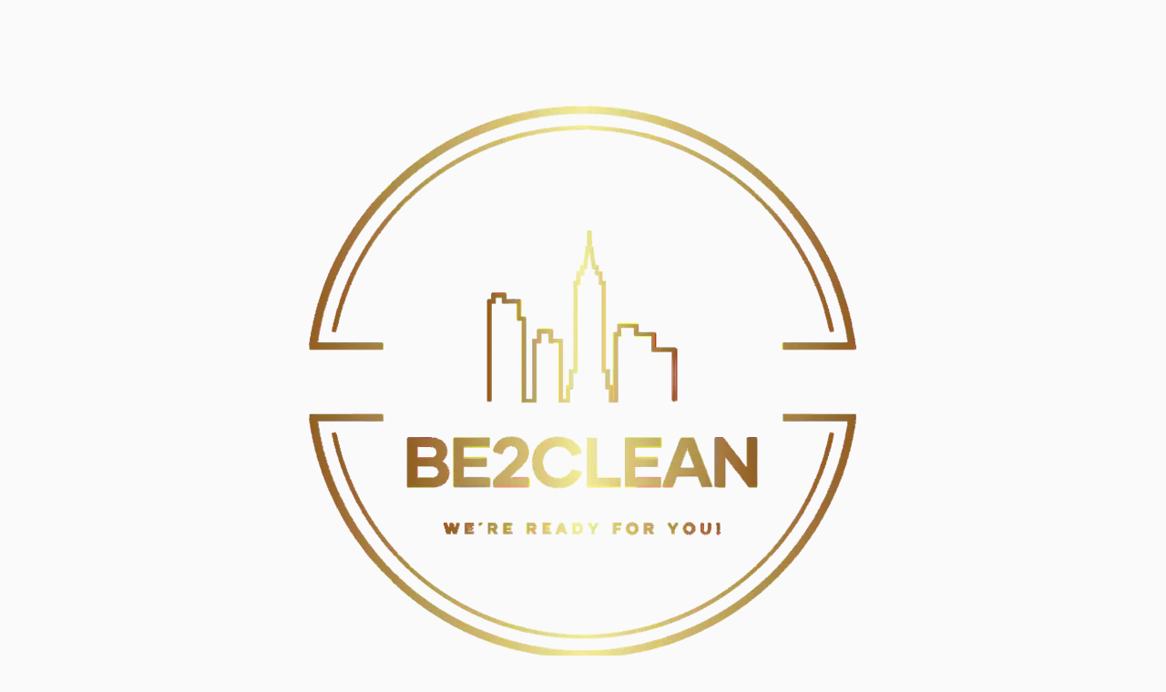

--- FILE ---
content_type: text/css
request_url: https://be2clean.com/wp-content/litespeed/ucss/0adf7eae0eb4445c11ba6304f832c860.css?ver=b1878
body_size: 11088
content:
#cookies-eu-wrapper{position:relative;z-index:999999;display:none}#cookies-eu-banner,#cookies-eu-banner-closed{background-color:#fff;text-align:center;min-height:60px;position:fixed}#cookies-eu-banner{color:#333;padding:6px;font-size:1em;bottom:0;width:100%}#cookies-eu-banner-closed{color:#000;padding:12px;font-size:1.1em;bottom:80px;right:0;display:none;z-index:999999}#cookies-eu-banner-closed span{border-bottom:2px solid #000;cursor:pointer}@media only screen and (max-width:600px){#cookies-eu-banner-closed{padding:8px;min-height:20px}#cookies-eu-banner-closed span{display:none}#cookies-eu-banner-closed:after{content:"↩"}}#cookies-eu-accept,#cookies-eu-reject,.cookies-eu-accept,.cookies-eu-reject{text-decoration:none;background-color:#9d3d3d;color:#fff;border:1px solid #fff;cursor:pointer;margin:8px 6px;text-transform:uppercase;font-size:1em;transition:background .07s,color .07s,border-color .07s;letter-spacing:.075em}#cookies-eu-more{color:#9d3d3d;padding-right:20px;font-weight:700}#cookies-eu-accept,#cookies-eu-reject,.cookies-eu-accept,.cookies-eu-reject{padding:10px 20px}#cookies-eu-accept:focus,#cookies-eu-accept:hover,#cookies-eu-reject:focus,#cookies-eu-reject:hover,.cookies-eu-accept:focus,.cookies-eu-accept:hover,.cookies-eu-reject:focus,.cookies-eu-reject:hover{border-color:#fff;background:#222;color:#fff}body{font-size:100%;outline:0;margin:0;color:#808285;background:#fff;font-style:normal;-webkit-font-smoothing:antialiased;-moz-osx-font-smoothing:grayscale}h1,h2,h4,html,iframe,li{margin:0;outline:0}body,h1,h2,h4,html,iframe,li,p,ul{border:0;font-weight:inherit;padding:0;vertical-align:baseline}h1,h2,h4,html,iframe,li,p,ul{font-style:inherit}html,iframe,li,p,ul{font-size:100%}html{-webkit-text-size-adjust:100%;-ms-text-size-adjust:100%;box-sizing:border-box}main,nav{display:block}a{background-color:transparent}a:active,p,ul{outline:0}a:hover,a:visited{text-decoration:none}img{border:0;height:auto;max-width:100%;vertical-align:middle}svg:not(:root){overflow:hidden}button,input{font:inherit}button{overflow:visible;text-transform:none;-webkit-appearance:button;cursor:pointer}button::-moz-focus-inner,input::-moz-focus-inner{border:0;padding:0}.ast-container{max-width:100%;margin-left:auto;margin-right:auto;padding-left:20px;padding-right:20px}.ast-container::after,.ast-row::after{content:"";display:table;clear:both}.ast-col-md-12,.ast-col-sm-12{position:relative;min-height:1px;padding-left:20px;padding-right:20px}@media (min-width:544px){.ast-col-sm-12{float:left;width:100%}}@media (min-width:768px){.ast-col-md-12{float:left;width:100%}}.ast-row{margin-left:-20px;margin-right:-20px}h1,h2,h4{clear:both;color:#808285;font-size:2em;line-height:1.2}h2,h4{font-size:1.7em;line-height:1.3}h4{line-height:1.5;font-size:1.3em}*,:after,:before{box-sizing:inherit}ul{margin:0 0 1.5em 3em;list-style:disc}li>ul{margin-bottom:0;margin-left:1.5em}button,input{font-weight:400;font-size:100%;margin:0;vertical-align:baseline}button{border:1px solid;border-color:var(--ast-border-color);border-radius:2px;background:#e6e6e6;padding:.6em 1em .4em;color:#fff}input{color:#808285}button:focus{color:#fff}button:hover{color:#fff;border-color:var(--ast-border-color)}button:active,button:focus{border-color:var(--ast-border-color);outline:0}input[type=email]{border:1px solid var(--ast-border-color);-webkit-appearance:none;color:#666;padding:.75em;height:auto;border-width:1px;border-style:solid;border-color:var(--ast-border-color);border-radius:2px;background:var(--ast-comment-inputs-background);box-shadow:none;box-sizing:border-box;transition:all .2s linear}input[type=email]:focus{color:#111;background-color:#fff;border-color:var(--ast-border-color);box-shadow:none}a{color:#4169e1}a:focus,a:hover{color:#191970}a:focus{outline:thin dotted}a:hover{outline:0}.screen-reader-text:focus{background-color:#f1f1f1;border-radius:2px;box-shadow:0 0 2px 2px rgba(0,0,0,.6);clip:auto!important;color:#21759b;display:block;font-size:12.25px;font-size:.875rem;height:auto;left:5px;line-height:normal;padding:15px 23px 14px;text-decoration:none;top:5px;width:auto;z-index:100000}#primary:after,#primary:before,.ast-container:after,.ast-container:before,.ast-row:after,.ast-row:before,.clear:after,.clear:before,.site-content:after,.site-content:before,.site-main:after,.site-main:before{content:"";display:table}#primary:after,.ast-container:after,.ast-row:after,.clear:after,.site-content:after,.site-main:after{clear:both}iframe{max-width:100%}::selection{color:#fff;background:#0274be}body:not(.logged-in){position:relative}#page{position:relative;display:block}a,a:focus{text-decoration:none}a{transition:all .2s linear}p{margin:0 0 1.75em}input{line-height:1}body,button{line-height:1.85714285714286}.entry-title,.entry-title a{font-weight:var(--ast-blog-title-font-weight,normal)}.ast-separate-container .ast-article-post,body{background-color:#fff}#primary{display:block;position:relative;float:left;width:100%;margin:4em 0}.ast-separate-container{background-color:#f5f5f5}.ast-separate-container #primary{padding:4em 0;margin:0;border:0}.ast-separate-container .site-main>.ast-row{margin-left:0;margin-right:0}.ast-separate-container .ast-article-post{border-bottom:1px solid var(--ast-border-color);margin:0;padding:5.34em 6.67em}.ast-separate-container .blog-layout-1{padding:0;border-bottom:0}@media (max-width:1200px){.ast-separate-container .ast-article-post{margin:0;padding:3.34em 2.4em}}@media (min-width:993px){.ast-separate-container #primary{margin:4em 0;padding:0}}@media (max-width:992px){.ast-separate-container #primary{padding-left:0;padding-right:0}}.hentry{margin:0 0 1.5em}body{overflow-x:hidden}.entry-header{margin-bottom:1.2em}.entry-content,.entry-header{word-wrap:break-word}.entry-content::after{display:table;clear:both;content:""}.post-content>.read-more{display:block;margin-bottom:.8em;font-weight:var(--ast-blog-meta-weight, "");margin-top:1.5em}.ast-excerpt-container>p:last-child{margin-bottom:0}.ast-article-inner{width:100%;overflow-wrap:break-word}.read-more{margin-bottom:0}.read-more a{display:inline-block}.ast-blog-featured-section{margin-bottom:1.5em}.archive .entry-title{line-height:1.3}.page-title{margin-bottom:1em;font-weight:400}.entry-title{margin-bottom:.2em}.ast-article-post{margin-bottom:2.5em}.ast-article-post:last-child{margin-bottom:0;border-bottom:0}.blog-layout-1 .post-thumb{position:relative}.ast-archive-description,.blog-layout-1{border-bottom:1px solid var(--ast-border-color)}.ast-archive-description{margin-bottom:2.5em;padding-bottom:1.3333em}.ast-archive-description .ast-archive-title{margin-bottom:4px;font-size:40px;font-size:2.85714rem;font-weight:300}.ast-separate-container .ast-archive-description{background-color:#eee;padding-bottom:0;border-bottom:0}@media (max-width:1200px){.ast-separate-container .ast-archive-description{margin:0;padding:3.34em 2.4em}}@media (max-width:992px){.ast-separate-container .ast-archive-description{padding:2.14em}}@media (min-width:1201px){.ast-separate-container .ast-archive-description{margin:0;padding:5em 6.67em 3.33333em}}@media (min-width:421px){.single .post-navigation .nav-links:not(:has(.nav-previous)){justify-content:flex-end}}@media (max-width:420px){.single .post-navigation .nav-links:not(:has(.nav-previous)){justify-content:flex-end}}@media (max-width:768px){.ast-separate-container .entry-header{margin-bottom:1em}}.blog-layout-1{width:100%;display:inline-block;padding-bottom:2em;vertical-align:middle}.blog-layout-1 .post-content,.blog-layout-1 .post-thumb{padding-left:0;padding-right:0}@font-face{font-display:swap;font-family:star;src:url(/wp-content/plugins/woocommerce/assets/fonts/star.eot);src:url(/wp-content/plugins/woocommerce/assets/fonts/star.eot?#iefix)format("embedded-opentype"),url(/wp-content/plugins/woocommerce/assets/fonts/star.woff)format("woff"),url(/wp-content/plugins/woocommerce/assets/fonts/star.ttf)format("truetype"),url(/wp-content/plugins/woocommerce/assets/fonts/star.svg#star)format("svg");font-weight:400;font-style:normal}@font-face{font-display:swap;font-family:WooCommerce;src:url(/wp-content/plugins/woocommerce/assets/fonts/WooCommerce.eot);src:url(/wp-content/plugins/woocommerce/assets/fonts/WooCommerce.eot?#iefix)format("embedded-opentype"),url(/wp-content/plugins/woocommerce/assets/fonts/WooCommerce.woff)format("woff"),url(/wp-content/plugins/woocommerce/assets/fonts/WooCommerce.ttf)format("truetype"),url(/wp-content/plugins/woocommerce/assets/fonts/WooCommerce.svg#WooCommerce)format("svg");font-weight:400;font-style:normal}.screen-reader-text{clip-path:inset(50%);word-wrap:normal!important}.clear{clear:both}.elementor-screen-only,.screen-reader-text{position:absolute;top:-10000em;width:1px;height:1px;margin:-1px;padding:0;overflow:hidden;clip:rect(0,0,0,0);border:0}.elementor *,.elementor :after,.elementor :before{box-sizing:border-box}.elementor a{box-shadow:none;text-decoration:none}.elementor img{height:auto;max-width:100%;border:0;border-radius:0;box-shadow:none}.elementor iframe{max-width:100%;width:100%;margin:0;line-height:1;border:0}.elementor .elementor-background-overlay{height:100%;width:100%;top:0;left:0;position:absolute}.elementor-widget-wrap .elementor-element.elementor-widget__width-initial{max-width:100%}@media (max-width:767px){.elementor-widget-wrap .elementor-element.elementor-widget-mobile__width-initial{max-width:100%}}.elementor-element{--flex-direction:initial;--flex-wrap:initial;--justify-content:initial;--align-items:initial;--align-content:initial;--gap:initial;--flex-basis:initial;--flex-grow:initial;--flex-shrink:initial;--order:initial;--align-self:initial;flex-basis:var(--flex-basis);flex-grow:var(--flex-grow);flex-shrink:var(--flex-shrink);order:var(--order);align-self:var(--align-self)}.elementor-element:where(.e-con-full,.elementor-widget){flex-direction:var(--flex-direction);flex-wrap:var(--flex-wrap);justify-content:var(--justify-content);align-items:var(--align-items);align-content:var(--align-content);gap:var(--gap)}.elementor-align-center{text-align:center}.elementor-align-center .elementor-button{width:auto}.elementor-align-left{text-align:left}:root{--page-title-display:block}.elementor-section{position:relative}.elementor-section .elementor-container{display:flex;margin-right:auto;margin-left:auto;position:relative}@media (max-width:1024px){.elementor-section .elementor-container{flex-wrap:wrap}}.elementor-section.elementor-section-items-middle>.elementor-container{align-items:center}.elementor-widget-wrap{position:relative;width:100%;flex-wrap:wrap;align-content:flex-start}.elementor:not(.elementor-bc-flex-widget) .elementor-widget-wrap{display:flex}.elementor-widget-wrap>.elementor-element{width:100%}.elementor-widget{position:relative}.elementor-widget:not(:last-child){margin-bottom:20px}.elementor-column{position:relative;min-height:1px;display:flex}.elementor-column-gap-default>.elementor-column>.elementor-element-populated{padding:10px}.elementor .elementor-element ul.elementor-icon-list-items,.elementor-inner-section .elementor-column-gap-no .elementor-element-populated{padding:0}@media (min-width:768px){.elementor-column.elementor-col-20{width:20%}.elementor-column.elementor-col-33{width:33.333%}.elementor-column.elementor-col-50{width:50%}.elementor-column.elementor-col-66{width:66.666%}.elementor-column.elementor-col-100{width:100%}}@media (min-width:768px) and (max-width:1024px){.elementor-reverse-tablet>.elementor-container>:first-child{order:10}.elementor-reverse-tablet>.elementor-container>:nth-child(2){order:9}}@media (min-width:-1) and (max-width:1024px){.elementor-reverse-tablet>.elementor-container>:first-child{order:10}.elementor-reverse-tablet>.elementor-container>:nth-child(2){order:9}}@media (min-width:768px) and (max-width:-1){.elementor-reverse-tablet>.elementor-container>:first-child,.elementor-reverse-tablet>.elementor-container>:nth-child(2){order:0}}@media (max-width:767px){.elementor-reverse-mobile>.elementor-container>:first-child{order:10}.elementor-reverse-mobile>.elementor-container>:nth-child(2){order:9}.elementor-column{width:100%}}.elementor-grid{display:grid;grid-column-gap:var(--grid-column-gap);grid-row-gap:var(--grid-row-gap)}.e-con,.elementor-grid .elementor-grid-item{min-width:0}.elementor-grid-0 .elementor-grid{display:inline-block;width:100%;word-spacing:var(--grid-column-gap);margin-bottom:calc(-1*var(--grid-row-gap))}.elementor-grid-0 .elementor-grid .elementor-grid-item{display:inline-block;margin-bottom:var(--grid-row-gap);word-break:break-word}.e-con{--border-radius:0;--border-top-width:0px;--border-right-width:0px;--border-bottom-width:0px;--border-left-width:0px;--border-style:initial;--border-color:initial;--container-widget-height:initial;--container-widget-flex-grow:0;--container-widget-align-self:initial;--content-width:min(100%,var(--container-max-width,1140px));--width:100%;--min-height:initial;--height:auto;--text-align:initial;--margin-top:0px;--margin-right:0px;--margin-bottom:0px;--margin-left:0px;--padding-top:var(--container-default-padding-top,10px);--padding-right:var(--container-default-padding-right,10px);--padding-bottom:var(--container-default-padding-bottom,10px);--padding-left:var(--container-default-padding-left,10px);--position:relative;--z-index:revert;--overflow:visible;--gap:var(--widgets-spacing,20px);--overlay-mix-blend-mode:initial;--overlay-opacity:1;--overlay-transition:0.3s;--e-con-grid-template-columns:repeat(3,1fr);--e-con-grid-template-rows:repeat(2,1fr);position:var(--position);width:var(--width);min-height:var(--min-height);height:var(--height);border-radius:var(--border-radius);z-index:var(--z-index);overflow:var(--overflow);transition:background var(--background-transition,.3s),border var(--border-transition,.3s),box-shadow var(--border-transition,.3s),transform var(--e-con-transform-transition-duration,.4s);--flex-wrap-mobile:wrap;margin-block-start:var(--margin-block-start);margin-inline-end:var(--margin-inline-end);margin-block-end:var(--margin-block-end);margin-inline-start:var(--margin-inline-start);padding-inline-start:var(--padding-inline-start);padding-inline-end:var(--padding-inline-end);--margin-block-start:var(--margin-top);--margin-block-end:var(--margin-bottom);--margin-inline-start:var(--margin-left);--margin-inline-end:var(--margin-right);--padding-inline-start:var(--padding-left);--padding-inline-end:var(--padding-right);--padding-block-start:var(--padding-top);--padding-block-end:var(--padding-bottom);--border-block-start-width:var(--border-top-width);--border-block-end-width:var(--border-bottom-width);--border-inline-start-width:var(--border-left-width);--border-inline-end-width:var(--border-right-width)}.e-con.e-flex{--flex-direction:column;--flex-basis:auto;--flex-grow:0;--flex-shrink:1;flex:var(--flex-grow) var(--flex-shrink) var(--flex-basis)}.e-con-full,.e-con>.e-con-inner{text-align:var(--text-align);padding-block-start:var(--padding-block-start);padding-block-end:var(--padding-block-end)}.e-con-full.e-flex,.e-con.e-flex>.e-con-inner{flex-direction:var(--flex-direction)}.e-con,.e-con>.e-con-inner{display:var(--display)}.e-con-boxed.e-flex{flex-direction:column;flex-wrap:nowrap;justify-content:normal;align-items:normal;align-content:normal}.e-con-boxed{text-align:initial;gap:initial}.e-con.e-flex>.e-con-inner{flex-wrap:var(--flex-wrap);justify-content:var(--justify-content);align-items:var(--align-items);align-content:var(--align-content);flex-basis:auto;flex-grow:1;flex-shrink:1;align-self:auto}.e-con>.e-con-inner{gap:var(--gap);width:100%;max-width:var(--content-width);margin:0 auto;padding-inline-start:0;padding-inline-end:0;height:100%}:is(.elementor-section-wrap,[data-elementor-id])>.e-con{--margin-left:auto;--margin-right:auto;max-width:min(100%,var(--width))}.e-con .elementor-widget.elementor-widget{margin-block-end:0}.e-con:before,:is(.e-con,.e-con>.e-con-inner)>.elementor-background-video-container:before{content:var(--background-overlay);display:block;position:absolute;mix-blend-mode:var(--overlay-mix-blend-mode);opacity:var(--overlay-opacity);transition:var(--overlay-transition,.3s);border-radius:var(--border-radius);border-style:var(--border-style);border-color:var(--border-color);border-block-start-width:var(--border-block-start-width);border-inline-end-width:var(--border-inline-end-width);border-block-end-width:var(--border-block-end-width);border-inline-start-width:var(--border-inline-start-width);top:calc(0px - var(--border-top-width));left:calc(0px - var(--border-left-width));width:max(100% + var(--border-left-width) + var(--border-right-width),100%);height:max(100% + var(--border-top-width) + var(--border-bottom-width),100%)}.e-con:before{transition:background var(--overlay-transition,.3s),border-radius var(--border-transition,.3s),opacity var(--overlay-transition,.3s)}:is(.e-con,.e-con>.e-con-inner)>.elementor-background-video-container{border-radius:var(--border-radius);border-style:var(--border-style);border-color:var(--border-color);border-block-start-width:var(--border-block-start-width);border-inline-end-width:var(--border-inline-end-width);border-block-end-width:var(--border-block-end-width);border-inline-start-width:var(--border-inline-start-width);top:calc(0px - var(--border-top-width));left:calc(0px - var(--border-left-width));width:max(100% + var(--border-left-width) + var(--border-right-width),100%);height:max(100% + var(--border-top-width) + var(--border-bottom-width),100%)}@media (max-width:767px){:is(.e-con,.e-con>.e-con-inner)>.elementor-background-video-container.elementor-hidden-phone{display:none}}:is(.e-con,.e-con>.e-con-inner)>.elementor-background-video-container:before{z-index:1}:is(.e-con,.e-con>.e-con-inner)>.elementor-background-slideshow:before{z-index:2}.e-con .elementor-widget{min-width:0}.e-con>.elementor-widget>.elementor-widget-container{height:100%}.elementor.elementor .e-con>.elementor-widget{max-width:100%}@media (max-width:767px){.e-con.e-flex{--width:100%;--flex-wrap:var(--flex-wrap-mobile)}}.elementor-form-fields-wrapper{display:flex;flex-wrap:wrap}.elementor-field-group{flex-wrap:wrap;align-items:center}.elementor-field-group.elementor-field-type-submit{align-items:flex-end}.elementor-field-group .elementor-field-textual{width:100%;max-width:100%;border:1px solid #69727d;background-color:transparent;color:#1f2124;vertical-align:middle;flex-grow:1}.elementor-field-group .elementor-field-textual:focus{box-shadow:inset 0 0 0 1px rgba(0,0,0,.1);outline:0}.elementor-field-group .elementor-field-textual::-moz-placeholder{color:inherit;font-family:inherit;opacity:.6}.elementor-field-label{cursor:pointer}.elementor-field-textual{line-height:1.4;font-size:15px;min-height:40px;padding:5px 14px;border-radius:3px}.elementor-button-align-stretch .elementor-field-type-submit:not(.e-form__buttons__wrapper) .elementor-button{flex-basis:100%}.elementor-form .elementor-button{padding-block-start:0;padding-block-end:0;border:0}.elementor-form .elementor-button-content-wrapper,.elementor-form .elementor-button>span{display:flex;justify-content:center;flex-direction:row;gap:5px}.elementor-form .elementor-button.elementor-size-sm{min-height:40px}.elementor-element .elementor-widget-container{transition:background .3s,border .3s,border-radius .3s,box-shadow .3s,transform var(--e-transform-transition-duration,.4s)}.elementor-heading-title{padding:0;margin:0;line-height:1}.elementor-button{display:inline-block;line-height:1;background-color:#69727d;font-size:15px;padding:12px 24px;border-radius:3px;color:#fff;fill:#fff;text-align:center;transition:all .3s}.elementor-button:focus,.elementor-button:hover,.elementor-button:visited{color:#fff}.elementor-button-content-wrapper{display:flex;justify-content:center;flex-direction:row;gap:5px}.elementor-button-text,.elementor-icon,.elementor-widget-image a{display:inline-block}.elementor-button span{text-decoration:inherit}.elementor-icon{line-height:1;transition:all .3s;color:#69727d;font-size:50px}.elementor-icon:hover{color:#69727d}.elementor-icon svg{width:1em;height:1em;position:relative;display:block}.elementor-icon svg:before{position:absolute;left:50%;transform:translateX(-50%)}.elementor-shape-circle .elementor-icon{border-radius:50%}@media (max-width:767px){.elementor .elementor-hidden-mobile{display:none}}@media (min-width:768px) and (max-width:1024px){.elementor .elementor-hidden-tablet{display:none}}@media (min-width:1025px) and (max-width:99999px){.elementor .elementor-hidden-desktop{display:none}}.elementor-icon,.elementor-widget-image{text-align:center}.elementor-widget-image img{vertical-align:middle;display:inline-block}.elementor-column .elementor-spacer-inner{height:var(--spacer-size)}.e-con{--container-widget-width:100%}.e-con>.elementor-widget-spacer{width:var(--container-widget-width,var(--spacer-size));--align-self:var(--container-widget-align-self,initial);--flex-shrink:0}.e-con>.elementor-widget-spacer>.elementor-widget-container{height:100%;width:100%}.e-con>.elementor-widget-spacer>.elementor-widget-container>.elementor-spacer{height:100%}.e-con>.elementor-widget-spacer>.elementor-widget-container>.elementor-spacer>.elementor-spacer-inner{height:var(--container-widget-height,var(--spacer-size))}.elementor-item:after,.elementor-item:before{display:block;position:absolute;transition:.3s;transition-timing-function:cubic-bezier(.58,.3,.005,1)}.elementor-item:not(:hover):not(:focus):not(.elementor-item-active):not(.highlighted):after,.elementor-item:not(:hover):not(:focus):not(.elementor-item-active):not(.highlighted):before{opacity:0}.elementor-item:focus:after,.elementor-item:focus:before,.elementor-item:hover:after,.elementor-item:hover:before{transform:scale(1)}.e--pointer-underline .elementor-item:after,.e--pointer-underline .elementor-item:before{background-color:#3f444b;height:3px;left:0;width:100%;z-index:2}.e--pointer-double-line.e--animation-grow .elementor-item:not(:hover):not(:focus):not(.elementor-item-active):not(.highlighted):after,.e--pointer-double-line.e--animation-grow .elementor-item:not(:hover):not(:focus):not(.elementor-item-active):not(.highlighted):before,.e--pointer-overline.e--animation-grow .elementor-item:not(:hover):not(:focus):not(.elementor-item-active):not(.highlighted):after,.e--pointer-overline.e--animation-grow .elementor-item:not(:hover):not(:focus):not(.elementor-item-active):not(.highlighted):before,.e--pointer-underline.e--animation-grow .elementor-item:not(:hover):not(:focus):not(.elementor-item-active):not(.highlighted):after,.e--pointer-underline.e--animation-grow .elementor-item:not(:hover):not(:focus):not(.elementor-item-active):not(.highlighted):before{height:0;left:50%;width:0}.e--pointer-double-line.e--animation-drop-out .elementor-item:not(:hover):not(:focus):not(.elementor-item-active):not(.highlighted):before,.e--pointer-overline.e--animation-drop-out .elementor-item:not(:hover):not(:focus):not(.elementor-item-active):not(.highlighted):before,.e--pointer-underline.e--animation-drop-out .elementor-item:not(:hover):not(:focus):not(.elementor-item-active):not(.highlighted):before{top:10px}.e--pointer-double-line.e--animation-drop-out .elementor-item:not(:hover):not(:focus):not(.elementor-item-active):not(.highlighted):after,.e--pointer-overline.e--animation-drop-out .elementor-item:not(:hover):not(:focus):not(.elementor-item-active):not(.highlighted):after,.e--pointer-underline.e--animation-drop-out .elementor-item:not(:hover):not(:focus):not(.elementor-item-active):not(.highlighted):after{bottom:10px}.e--pointer-double-line.e--animation-drop-in .elementor-item:not(:hover):not(:focus):not(.elementor-item-active):not(.highlighted):before,.e--pointer-overline.e--animation-drop-in .elementor-item:not(:hover):not(:focus):not(.elementor-item-active):not(.highlighted):before,.e--pointer-underline.e--animation-drop-in .elementor-item:not(:hover):not(:focus):not(.elementor-item-active):not(.highlighted):before{top:-10px}.e--pointer-double-line.e--animation-drop-in .elementor-item:not(:hover):not(:focus):not(.elementor-item-active):not(.highlighted):after,.e--pointer-overline.e--animation-drop-in .elementor-item:not(:hover):not(:focus):not(.elementor-item-active):not(.highlighted):after,.e--pointer-underline.e--animation-drop-in .elementor-item:not(:hover):not(:focus):not(.elementor-item-active):not(.highlighted):after{bottom:-10px}.e--pointer-double-line.e--animation-slide .elementor-item:not(:hover):not(:focus):not(.elementor-item-active):not(.highlighted):before,.e--pointer-overline.e--animation-slide .elementor-item:not(:hover):not(:focus):not(.elementor-item-active):not(.highlighted):before{left:-20px;width:10px}.e--pointer-underline .elementor-item:after{bottom:0;content:""}.e--pointer-double-line.e--animation-slide .elementor-item:not(:hover):not(:focus):not(.elementor-item-active):not(.highlighted):after,.e--pointer-underline.e--animation-slide .elementor-item:not(:hover):not(:focus):not(.elementor-item-active):not(.highlighted):after{inset-inline-start:100%;width:10px}.e--pointer-framed.e--animation-grow .elementor-item:not(:hover):not(:focus):not(.elementor-item-active):not(.highlighted):before{transform:scale(.75)}.e--pointer-framed.e--animation-shrink .elementor-item:not(:hover):not(:focus):not(.elementor-item-active):not(.highlighted):before{transform:scale(1.25)}.e--pointer-background.e--animation-shrink .elementor-item:not(:hover):not(:focus):not(.elementor-item-active):not(.highlighted):before{transform:scale(1.2);transition:.3s}.e--pointer-background.e--animation-sweep-left .elementor-item:not(:hover):not(:focus):not(.elementor-item-active):not(.highlighted):before{left:100%}.e--pointer-background.e--animation-sweep-right .elementor-item:not(:hover):not(:focus):not(.elementor-item-active):not(.highlighted):before{right:100%}.e--pointer-background.e--animation-sweep-up .elementor-item:not(:hover):not(:focus):not(.elementor-item-active):not(.highlighted):before{top:100%}.e--pointer-background.e--animation-sweep-down .elementor-item:not(:hover):not(:focus):not(.elementor-item-active):not(.highlighted):before{bottom:100%}.e--pointer-background.e--animation-shutter-out-vertical .elementor-item:not(:hover):not(:focus):not(.elementor-item-active):not(.highlighted):before{bottom:50%;top:50%}.e--pointer-background.e--animation-shutter-out-horizontal .elementor-item:not(:hover):not(:focus):not(.elementor-item-active):not(.highlighted):before{left:50%;right:50%}.elementor-nav-menu--main .elementor-nav-menu a{transition:.4s}.elementor-nav-menu--main .elementor-nav-menu a,.elementor-nav-menu--main .elementor-nav-menu a:focus,.elementor-nav-menu--main .elementor-nav-menu a:hover{padding:13px 20px}.elementor-nav-menu--main .elementor-nav-menu ul{border-style:solid;border-width:0;padding:0;position:absolute;width:12em}.elementor-nav-menu--layout-horizontal,.elementor-nav-menu--layout-horizontal .elementor-nav-menu>li{display:flex}.elementor-nav-menu--layout-horizontal .elementor-nav-menu{display:flex;flex-wrap:wrap}.elementor-nav-menu--layout-horizontal .elementor-nav-menu a{flex-grow:1;white-space:nowrap}.elementor-nav-menu--layout-horizontal .elementor-nav-menu>li ul{top:100%!important}.elementor-nav-menu--layout-horizontal .elementor-nav-menu>li:not(:first-child)>a{margin-inline-start:var(--e-nav-menu-horizontal-menu-item-margin)}.elementor-nav-menu--layout-horizontal .elementor-nav-menu>li:not(:first-child)>ul{left:var(--e-nav-menu-horizontal-menu-item-margin)!important}.elementor-nav-menu--layout-horizontal .elementor-nav-menu>li:not(:last-child)>a{margin-inline-end:var(--e-nav-menu-horizontal-menu-item-margin)}.elementor-nav-menu--layout-horizontal .elementor-nav-menu>li:not(:last-child):after{align-self:center;border-color:var(--e-nav-menu-divider-color,#000);border-left-style:var(--e-nav-menu-divider-style,solid);border-left-width:var(--e-nav-menu-divider-width,2px);content:var(--e-nav-menu-divider-content,none);height:var(--e-nav-menu-divider-height,35%)}.elementor-nav-menu__align-justify .elementor-nav-menu--layout-horizontal .elementor-nav-menu{width:100%}.elementor-nav-menu__align-justify .elementor-nav-menu--layout-horizontal .elementor-nav-menu>li{flex-grow:1}.elementor-nav-menu__align-justify .elementor-nav-menu--layout-horizontal .elementor-nav-menu>li>a,.elementor-nav-menu__text-align-center .elementor-nav-menu--dropdown .elementor-nav-menu a{justify-content:center}.elementor-widget-nav-menu .elementor-widget-container{display:flex;flex-direction:column}.elementor-nav-menu{position:relative;z-index:2}.elementor-nav-menu:after{clear:both;content:" ";display:block;font:0/0 serif;height:0;overflow:hidden;visibility:hidden}.elementor-nav-menu,.elementor-nav-menu li,.elementor-nav-menu ul{display:block;line-height:normal;list-style:none;margin:0;padding:0;-webkit-tap-highlight-color:transparent}.elementor-nav-menu ul{display:none}.elementor-nav-menu a,.elementor-nav-menu li{position:relative}.elementor-nav-menu li{border-width:0}.elementor-nav-menu a{align-items:center;display:flex}.elementor-nav-menu a,.elementor-nav-menu a:focus,.elementor-nav-menu a:hover{line-height:20px;padding:10px 20px}.elementor-nav-menu--dropdown .elementor-item:focus,.elementor-nav-menu--dropdown .elementor-item:hover,.elementor-sub-item:focus,.elementor-sub-item:hover{background-color:#3f444b;color:#fff}.elementor-menu-toggle{align-items:center;background-color:rgba(0,0,0,.05);border:0 solid;border-radius:3px;color:#33373d;cursor:pointer;display:flex;font-size:var(--nav-menu-icon-size,22px);justify-content:center;padding:.25em}.elementor-menu-toggle:not(.elementor-active) .elementor-menu-toggle__icon--close{display:none}.elementor-menu-toggle .e-font-icon-svg{fill:#33373d;height:1em;width:1em}.elementor-menu-toggle svg{height:auto;width:1em;fill:var(--nav-menu-icon-color,currentColor)}.elementor-nav-menu--dropdown{background-color:#fff;font-size:13px}.elementor-nav-menu--dropdown.elementor-nav-menu__container{margin-top:10px;overflow-x:hidden;overflow-y:auto;transform-origin:top;transition:max-height .3s,transform .3s}.elementor-nav-menu--dropdown.elementor-nav-menu__container .elementor-sub-item{font-size:.85em}.elementor-nav-menu--dropdown a{color:#33373d}ul.elementor-nav-menu--dropdown a,ul.elementor-nav-menu--dropdown a:focus,ul.elementor-nav-menu--dropdown a:hover{border-inline-start:8px solid transparent;text-shadow:none}.elementor-nav-menu--toggle{--menu-height:100vh}.elementor-nav-menu--toggle .elementor-menu-toggle:not(.elementor-active)+.elementor-nav-menu__container{max-height:0;overflow:hidden;transform:scaleY(0)}.elementor-nav-menu--stretch .elementor-nav-menu__container.elementor-nav-menu--dropdown{position:absolute;z-index:9997}@media (max-width:1024px){.elementor-nav-menu--dropdown-tablet .elementor-nav-menu--main{display:none}}@media (min-width:1025px){.elementor-nav-menu--dropdown-tablet .elementor-menu-toggle,.elementor-nav-menu--dropdown-tablet .elementor-nav-menu--dropdown{display:none}.elementor-nav-menu--dropdown-tablet nav.elementor-nav-menu--dropdown.elementor-nav-menu__container{overflow-y:hidden}}.elementor-animation-grow,.elementor-animation-shrink{transition-duration:.3s;transition-property:transform}.elementor-animation-grow:active,.elementor-animation-grow:focus,.elementor-animation-grow:hover{transform:scale(1.1)}.elementor-animation-shrink:active,.elementor-animation-shrink:focus,.elementor-animation-shrink:hover{transform:scale(.9)}@font-face{font-display:swap;font-family:swiper-icons;src:url(data:application/font-woff;charset=utf-8;base64,\ [base64]//wADZ2x5ZgAAAywAAADMAAAD2MHtryVoZWFkAAABbAAAADAAAAA2E2+eoWhoZWEAAAGcAAAAHwAAACQC9gDzaG10eAAAAigAAAAZAAAArgJkABFsb2NhAAAC0AAAAFoAAABaFQAUGG1heHAAAAG8AAAAHwAAACAAcABAbmFtZQAAA/gAAAE5AAACXvFdBwlwb3N0AAAFNAAAAGIAAACE5s74hXjaY2BkYGAAYpf5Hu/j+W2+MnAzMYDAzaX6QjD6/4//Bxj5GA8AuRwMYGkAPywL13jaY2BkYGA88P8Agx4j+/8fQDYfA1AEBWgDAIB2BOoAeNpjYGRgYNBh4GdgYgABEMnIABJzYNADCQAACWgAsQB42mNgYfzCOIGBlYGB0YcxjYGBwR1Kf2WQZGhhYGBiYGVmgAFGBiQQkOaawtDAoMBQxXjg/wEGPcYDDA4wNUA2CCgwsAAAO4EL6gAAeNpj2M0gyAACqxgGNWBkZ2D4/wMA+xkDdgAAAHjaY2BgYGaAYBkGRgYQiAHyGMF8FgYHIM3DwMHABGQrMOgyWDLEM1T9/w8UBfEMgLzE////P/5//f/V/xv+r4eaAAeMbAxwIUYmIMHEgKYAYjUcsDAwsLKxc3BycfPw8jEQA/[base64]/uznmfPFBNODM2K7MTQ45YEAZqGP81AmGGcF3iPqOop0r1SPTaTbVkfUe4HXj97wYE+yNwWYxwWu4v1ugWHgo3S1XdZEVqWM7ET0cfnLGxWfkgR42o2PvWrDMBSFj/IHLaF0zKjRgdiVMwScNRAoWUoH78Y2icB/yIY09An6AH2Bdu/UB+yxopYshQiEvnvu0dURgDt8QeC8PDw7Fpji3fEA4z/PEJ6YOB5hKh4dj3EvXhxPqH/SKUY3rJ7srZ4FZnh1PMAtPhwP6fl2PMJMPDgeQ4rY8YT6Gzao0eAEA409DuggmTnFnOcSCiEiLMgxCiTI6Cq5DZUd3Qmp10vO0LaLTd2cjN4fOumlc7lUYbSQcZFkutRG7g6JKZKy0RmdLY680CDnEJ+UMkpFFe1RN7nxdVpXrC4aTtnaurOnYercZg2YVmLN/d/gczfEimrE/fs/bOuq29Zmn8tloORaXgZgGa78yO9/cnXm2BpaGvq25Dv9S4E9+5SIc9PqupJKhYFSSl47+Qcr1mYNAAAAeNptw0cKwkAAAMDZJA8Q7OUJvkLsPfZ6zFVERPy8qHh2YER+3i/BP83vIBLLySsoKimrqKqpa2hp6+jq6RsYGhmbmJqZSy0sraxtbO3sHRydnEMU4uR6yx7JJXveP7WrDycAAAAAAAH//wACeNpjYGRgYOABYhkgZgJCZgZNBkYGLQZtIJsFLMYAAAw3ALgAeNolizEKgDAQBCchRbC2sFER0YD6qVQiBCv/H9ezGI6Z5XBAw8CBK/m5iQQVauVbXLnOrMZv2oLdKFa8Pjuru2hJzGabmOSLzNMzvutpB3N42mNgZGBg4GKQYzBhYMxJLMlj4GBgAYow/P/PAJJhLM6sSoWKfWCAAwDAjgbRAAB42mNgYGBkAIIbCZo5IPrmUn0hGA0AO8EFTQAA);font-weight:400;font-style:normal}:root{--swiper-theme-color:#007aff;--swiper-navigation-size:44px}.elementor-element{--swiper-theme-color:#000;--swiper-navigation-size:44px;--swiper-pagination-bullet-size:6px;--swiper-pagination-bullet-horizontal-gap:6px}.elementor-kit-24888{--e-global-color-primary:#6ec1e4;--e-global-color-secondary:#54595f;--e-global-color-text:#7a7a7a;--e-global-color-accent:#61ce70;--e-global-color-9bc1b4e:#4054b2;--e-global-color-2e5275d3:#23a455;--e-global-color-3f219e59:#000;--e-global-color-ad2bfe5:#fff;--e-global-typography-primary-font-family:"Roboto";--e-global-typography-primary-font-weight:600;--e-global-typography-secondary-font-family:"Roboto Slab";--e-global-typography-secondary-font-weight:400;--e-global-typography-text-font-family:"Roboto";--e-global-typography-text-font-weight:400;--e-global-typography-accent-font-family:"Roboto";--e-global-typography-accent-font-weight:500}.elementor-section.elementor-section-boxed>.elementor-container{max-width:1140px}.e-con{--container-max-width:1140px}.elementor-widget:not(:last-child){margin-block-end:20px}.elementor-element{--widgets-spacing:20px 20px}@media (max-width:1024px){.elementor-section.elementor-section-boxed>.elementor-container{max-width:1024px}.e-con{--container-max-width:1024px}}@media (max-width:767px){.elementor-section.elementor-section-boxed>.elementor-container{max-width:767px}.e-con{--container-max-width:767px}}.elementor-location-footer:before,.elementor-location-header:before{clear:both;content:"";display:table}[data-elementor-type=popup]:not(.elementor-edit-area){display:none}@font-face{font-display:swap;font-family:"Font Awesome 5 Brands";font-style:normal;font-weight:400;font-display:block;src:url(/wp-content/plugins/elementor/assets/lib/font-awesome/webfonts/fa-brands-400.eot);src:url(/wp-content/plugins/elementor/assets/lib/font-awesome/webfonts/fa-brands-400.eot?#iefix)format("embedded-opentype"),url(/wp-content/plugins/elementor/assets/lib/font-awesome/webfonts/fa-brands-400.woff2)format("woff2"),url(/wp-content/plugins/elementor/assets/lib/font-awesome/webfonts/fa-brands-400.woff)format("woff"),url(/wp-content/plugins/elementor/assets/lib/font-awesome/webfonts/fa-brands-400.ttf)format("truetype"),url(/wp-content/plugins/elementor/assets/lib/font-awesome/webfonts/fa-brands-400.svg#fontawesome)format("svg")}@font-face{font-display:swap;font-family:"Font Awesome 5 Free";font-style:normal;font-weight:400;font-display:block;src:url(/wp-content/plugins/elementor/assets/lib/font-awesome/webfonts/fa-regular-400.eot);src:url(/wp-content/plugins/elementor/assets/lib/font-awesome/webfonts/fa-regular-400.eot?#iefix)format("embedded-opentype"),url(/wp-content/plugins/elementor/assets/lib/font-awesome/webfonts/fa-regular-400.woff2)format("woff2"),url(/wp-content/plugins/elementor/assets/lib/font-awesome/webfonts/fa-regular-400.woff)format("woff"),url(/wp-content/plugins/elementor/assets/lib/font-awesome/webfonts/fa-regular-400.ttf)format("truetype"),url(/wp-content/plugins/elementor/assets/lib/font-awesome/webfonts/fa-regular-400.svg#fontawesome)format("svg")}@font-face{font-display:swap;font-family:"Font Awesome 5 Free";font-style:normal;font-weight:900;font-display:block;src:url(/wp-content/plugins/elementor/assets/lib/font-awesome/webfonts/fa-solid-900.eot);src:url(/wp-content/plugins/elementor/assets/lib/font-awesome/webfonts/fa-solid-900.eot?#iefix)format("embedded-opentype"),url(/wp-content/plugins/elementor/assets/lib/font-awesome/webfonts/fa-solid-900.woff2)format("woff2"),url(/wp-content/plugins/elementor/assets/lib/font-awesome/webfonts/fa-solid-900.woff)format("woff"),url(/wp-content/plugins/elementor/assets/lib/font-awesome/webfonts/fa-solid-900.ttf)format("truetype"),url(/wp-content/plugins/elementor/assets/lib/font-awesome/webfonts/fa-solid-900.svg#fontawesome)format("svg")}.elementor-25195 .elementor-element.elementor-element-9ae6b6f{--display:flex;--flex-direction:row;--container-widget-width:initial;--container-widget-height:100%;--container-widget-flex-grow:1;--container-widget-align-self:stretch;--flex-wrap-mobile:wrap;--gap:0px 0px;--background-transition:.3s;--overlay-opacity:.36;--border-transition:.3s}.elementor-25195 .elementor-element.elementor-element-9ae6b6f:before{--background-overlay:'';background-color:#000;--border-transition:.3s}.elementor-25195 .elementor-element.elementor-element-d09dcf5,.elementor-25195 .elementor-element.elementor-element-d795965{--display:flex;--flex-direction:column;--container-widget-width:100%;--container-widget-height:initial;--container-widget-flex-grow:0;--container-widget-align-self:initial;--flex-wrap-mobile:wrap;--background-transition:.3s}.elementor-25195 .elementor-element.elementor-element-d795965.e-con{--flex-grow:0;--flex-shrink:0}.elementor-25195 .elementor-element.elementor-element-040b612 img{width:24%}.elementor-25195 .elementor-element.elementor-element-040b612>.elementor-widget-container{margin:0}.elementor-25195 .elementor-element.elementor-element-4e3d750{--spacer-size:15px}.elementor-25195 .elementor-element.elementor-element-f98e373 .elementor-menu-toggle{margin-left:auto}.elementor-25195 .elementor-element.elementor-element-f98e373 .elementor-nav-menu .elementor-item{font-family:"Abel",Sans-serif;font-size:19px}.elementor-25195 .elementor-element.elementor-element-f98e373 .elementor-nav-menu--main .elementor-item{color:#fff;fill:#fff;padding:5px 20px}.elementor-25195 .elementor-element.elementor-element-f98e373 .elementor-nav-menu--main:not(.e--pointer-framed) .elementor-item:after,.elementor-25195 .elementor-element.elementor-element-f98e373 .elementor-nav-menu--main:not(.e--pointer-framed) .elementor-item:before{background-color:#cdb66d}.elementor-25195 .elementor-element.elementor-element-f98e373{--e-nav-menu-divider-content:"";--e-nav-menu-divider-style:solid;--e-nav-menu-divider-color:#fff;--e-nav-menu-horizontal-menu-item-margin:calc(25px/2);width:100%;max-width:100%}.elementor-25195 .elementor-element.elementor-element-f98e373 .e--pointer-underline .elementor-item:after{height:.5px}.elementor-25195 .elementor-element.elementor-element-f98e373 .elementor-menu-toggle,.elementor-25195 .elementor-element.elementor-element-f98e373 .elementor-nav-menu--dropdown a{color:#000}.elementor-25195 .elementor-element.elementor-element-f98e373 .elementor-menu-toggle:hover,.elementor-25195 .elementor-element.elementor-element-f98e373 .elementor-nav-menu--dropdown a:hover{color:#cdb66d}.elementor-25195 .elementor-element.elementor-element-f98e373 .elementor-nav-menu--dropdown{border-style:none;border-radius:0}.elementor-25195 .elementor-element.elementor-element-f98e373 .elementor-nav-menu--dropdown li:first-child a{border-top-left-radius:0;border-top-right-radius:0}.elementor-25195 .elementor-element.elementor-element-f98e373 .elementor-nav-menu--dropdown li:last-child a{border-bottom-right-radius:0;border-bottom-left-radius:0}.elementor-25195 .elementor-element.elementor-element-f98e373 .elementor-nav-menu--dropdown a{padding:15px 10px}.elementor-25195 .elementor-element.elementor-element-f98e373 div.elementor-menu-toggle{color:#fff}.elementor-25195 .elementor-element.elementor-element-f98e373 div.elementor-menu-toggle svg{fill:#fff}.elementor-25195 .elementor-element.elementor-element-f98e373>.elementor-widget-container{padding:0}.elementor-25195 .elementor-element.elementor-element-f98e373.elementor-element{--align-self:center}@media (max-width:767px){.elementor-25195 .elementor-element.elementor-element-040b612 img{width:75%;max-width:83%}.elementor-25195 .elementor-element.elementor-element-040b612>.elementor-widget-container{margin:0}.elementor-25195 .elementor-element.elementor-element-f98e373{--nav-menu-icon-size:24px}.elementor-25195 .elementor-element.elementor-element-f98e373 .elementor-menu-toggle{border-width:2px;border-radius:9px}.elementor-25195 .elementor-element.elementor-element-f98e373.elementor-element{--align-self:center;--order:99999}}@media (min-width:768px){.elementor-25195 .elementor-element.elementor-element-d795965{--width:30.561%}.elementor-25195 .elementor-element.elementor-element-d09dcf5{--width:66.6666%}}.elementor-25314 .elementor-element.elementor-element-41356364:not(.elementor-motion-effects-element-type-background){background-color:#fffffffc;background-image:url(https://i0.wp.com/be2clean.com/wp-content/uploads/2023/03/20230226_161824-scaled.jpg?fit=1920%2C2560&ssl=1);background-position:center center;background-repeat:no-repeat;background-size:cover}.elementor-25314 .elementor-element.elementor-element-41356364>.elementor-background-overlay{background-color:#000000ba;opacity:.8;transition:background 1.2s,border-radius .3s,opacity 1.2s}.elementor-25314 .elementor-element.elementor-element-41356364{padding:90px 0 15px}.elementor-25314 .elementor-element.elementor-element-41356364,.elementor-25314 .elementor-element.elementor-element-55106e30>.elementor-element-populated{transition:background .3s,border .3s,border-radius .3s,box-shadow .3s}.elementor-25314 .elementor-element.elementor-element-ffd03ca{color:#fff}.elementor-25314 .elementor-element.elementor-element-2829510.elementor-column.elementor-element[data-element_type=column]>.elementor-widget-wrap.elementor-element-populated,.elementor-25314 .elementor-element.elementor-element-30c1d13.elementor-column.elementor-element[data-element_type=column]>.elementor-widget-wrap.elementor-element-populated,.elementor-25314 .elementor-element.elementor-element-624c74c4.elementor-column.elementor-element[data-element_type=column]>.elementor-widget-wrap.elementor-element-populated,.elementor-25314 .elementor-element.elementor-element-78e0b38b.elementor-column.elementor-element[data-element_type=column]>.elementor-widget-wrap.elementor-element-populated,.elementor-25314 .elementor-element.elementor-element-95673eb.elementor-column.elementor-element[data-element_type=column]>.elementor-widget-wrap.elementor-element-populated,.elementor-25314 .elementor-element.elementor-element-a155b03.elementor-column.elementor-element[data-element_type=column]>.elementor-widget-wrap.elementor-element-populated,.elementor-25314 .elementor-element.elementor-element-d939801.elementor-column.elementor-element[data-element_type=column]>.elementor-widget-wrap.elementor-element-populated,.elementor-25314 .elementor-element.elementor-element-fd4151b>.elementor-container>.elementor-column>.elementor-widget-wrap{align-content:center;align-items:center}.elementor-25314 .elementor-element.elementor-element-fd4151b{border-style:dotted;border-width:1px 0 0;border-color:rgba(255,255,255,.59);transition:background .3s,border .3s,border-radius .3s,box-shadow .3s;margin-top:80px;margin-bottom:0;padding:20px 0 0}.elementor-25314 .elementor-element.elementor-element-78e0b38b.elementor-column>.elementor-widget-wrap,.elementor-25314 .elementor-element.elementor-element-863d62c.elementor-column>.elementor-widget-wrap,.elementor-25314 .elementor-element.elementor-element-9b67a10.elementor-column>.elementor-widget-wrap,.elementor-25314 .elementor-element.elementor-element-ebf7093.elementor-column>.elementor-widget-wrap{justify-content:center}.elementor-25314 .elementor-element.elementor-element-ebf7093>.elementor-element-populated{text-align:center}.elementor-25314 .elementor-element.elementor-element-7dfbb3b{text-align:center;color:#fff;font-size:13px}.elementor-25314 .elementor-element.elementor-element-5752f31{width:var(--container-widget-width,99.515%);max-width:99.515%;--container-widget-width:99.515%;--container-widget-flex-grow:0}.elementor-25314 .elementor-element.elementor-element-5752f31.elementor-element{--align-self:center;--flex-grow:0;--flex-shrink:1}.elementor-25314 .elementor-element.elementor-element-9b67a10>.elementor-element-populated{text-align:center}.elementor-25314 .elementor-element.elementor-element-cc4877f{text-align:center;color:#fff;font-size:13px}.elementor-25314 .elementor-element.elementor-element-e1de257.elementor-element{--flex-grow:0;--flex-shrink:1}.elementor-25314 .elementor-element.elementor-element-3a9c8638>.elementor-container{max-width:1276px}.elementor-25314 .elementor-element.elementor-element-a17180e img,.elementor-25314 .elementor-element.elementor-element-f001d30 img{width:73%}.elementor-25314 .elementor-element.elementor-element-b5f9d01{column-gap:29px;text-align:center;color:#fff;font-size:17px;font-weight:400;line-height:15px;letter-spacing:1.8px;word-spacing:2px;text-shadow:0 0 10px rgba(0,0,0,.3)}.elementor-25314 .elementor-element.elementor-element-624c74c4>.elementor-element-populated{margin:0;--e-column-margin-right:0%;--e-column-margin-left:0%}.elementor-25314 .elementor-element.elementor-element-c437571{text-align:center}.elementor-25314 .elementor-element.elementor-element-c437571 .elementor-heading-title{color:#fff;font-size:18px;font-weight:500}.elementor-25314 .elementor-element.elementor-element-14bee28 .elementor-icon-list-items:not(.elementor-inline-items) .elementor-icon-list-item:not(:last-child){padding-bottom:calc(11px/2)}.elementor-25314 .elementor-element.elementor-element-14bee28 .elementor-icon-list-items:not(.elementor-inline-items) .elementor-icon-list-item:not(:first-child){margin-top:calc(11px/2)}.elementor-25314 .elementor-element.elementor-element-14bee28 .elementor-icon-list-item:not(:last-child):after,.elementor-25314 .elementor-element.elementor-element-5198b26 .elementor-icon-list-item:not(:last-child):after,.elementor-25314 .elementor-element.elementor-element-70bc34a .elementor-icon-list-item:not(:last-child):after{content:"";width:71%;border-color:#cbb26a}.elementor-25314 .elementor-element.elementor-element-14bee28 .elementor-icon-list-items:not(.elementor-inline-items) .elementor-icon-list-item:not(:last-child):after,.elementor-25314 .elementor-element.elementor-element-5198b26 .elementor-icon-list-items:not(.elementor-inline-items) .elementor-icon-list-item:not(:last-child):after,.elementor-25314 .elementor-element.elementor-element-70bc34a .elementor-icon-list-items:not(.elementor-inline-items) .elementor-icon-list-item:not(:last-child):after{border-top-style:dashed;border-top-width:1px}.elementor-25314 .elementor-element.elementor-element-14bee28 .elementor-icon-list-icon svg,.elementor-25314 .elementor-element.elementor-element-5198b26 .elementor-icon-list-icon svg,.elementor-25314 .elementor-element.elementor-element-70bc34a .elementor-icon-list-icon svg{fill:#fff;transition:fill .3s}.elementor-25314 .elementor-element.elementor-element-14bee28 .elementor-icon-list-item:hover .elementor-icon-list-icon svg,.elementor-25314 .elementor-element.elementor-element-5198b26 .elementor-icon-list-item:hover .elementor-icon-list-icon svg,.elementor-25314 .elementor-element.elementor-element-70bc34a .elementor-icon-list-item:hover .elementor-icon-list-icon svg{fill:#cbb26a}.elementor-25314 .elementor-element.elementor-element-14bee28{--e-icon-list-icon-size:16px;--icon-vertical-offset:0px}.elementor-25314 .elementor-element.elementor-element-14bee28 .elementor-icon-list-icon{padding-right:0}.elementor-25314 .elementor-element.elementor-element-14bee28 .elementor-icon-list-item>.elementor-icon-list-text,.elementor-25314 .elementor-element.elementor-element-14bee28 .elementor-icon-list-item>a,.elementor-25314 .elementor-element.elementor-element-5198b26 .elementor-icon-list-item>.elementor-icon-list-text,.elementor-25314 .elementor-element.elementor-element-5198b26 .elementor-icon-list-item>a,.elementor-25314 .elementor-element.elementor-element-70bc34a .elementor-icon-list-item>.elementor-icon-list-text,.elementor-25314 .elementor-element.elementor-element-70bc34a .elementor-icon-list-item>a{font-size:14px;font-weight:300}.elementor-25314 .elementor-element.elementor-element-14bee28 .elementor-icon-list-text{text-shadow:0 0 10px rgba(182,168,168,.74);color:rgba(255,255,255,.5);transition:color .3s}.elementor-25314 .elementor-element.elementor-element-14bee28 .elementor-icon-list-item:hover .elementor-icon-list-text,.elementor-25314 .elementor-element.elementor-element-5198b26 .elementor-icon-list-item:hover .elementor-icon-list-text,.elementor-25314 .elementor-element.elementor-element-70bc34a .elementor-icon-list-item:hover .elementor-icon-list-text{color:#cbb26a}.elementor-25314 .elementor-element.elementor-element-14bee28>.elementor-widget-container{background-color:#00000063}.elementor-25314 .elementor-element.elementor-element-d939801>.elementor-element-populated{margin:0;--e-column-margin-right:0%;--e-column-margin-left:0%}.elementor-25314 .elementor-element.elementor-element-bc8a642{text-align:center}.elementor-25314 .elementor-element.elementor-element-bc8a642 .elementor-heading-title{color:#fff;font-size:18px;font-weight:500}.elementor-25314 .elementor-element.elementor-element-5198b26 .elementor-icon-list-items:not(.elementor-inline-items) .elementor-icon-list-item:not(:last-child){padding-bottom:calc(11px/2)}.elementor-25314 .elementor-element.elementor-element-5198b26 .elementor-icon-list-items:not(.elementor-inline-items) .elementor-icon-list-item:not(:first-child){margin-top:calc(11px/2)}.elementor-25314 .elementor-element.elementor-element-5198b26{--e-icon-list-icon-size:16px;--icon-vertical-offset:0px}.elementor-25314 .elementor-element.elementor-element-5198b26 .elementor-icon-list-icon{padding-right:0}.elementor-25314 .elementor-element.elementor-element-5198b26 .elementor-icon-list-text{text-shadow:0 0 10px rgba(182,168,168,.74);color:rgba(255,255,255,.5);transition:color .3s}.elementor-25314 .elementor-element.elementor-element-5198b26>.elementor-widget-container{background-color:#00000063}.elementor-25314 .elementor-element.elementor-element-30c1d13>.elementor-element-populated{margin:0;--e-column-margin-right:0%;--e-column-margin-left:0%}.elementor-25314 .elementor-element.elementor-element-130b143{text-align:center}.elementor-25314 .elementor-element.elementor-element-130b143 .elementor-heading-title{color:#fff;font-size:18px;font-weight:500}.elementor-25314 .elementor-element.elementor-element-70bc34a .elementor-icon-list-items:not(.elementor-inline-items) .elementor-icon-list-item:not(:last-child){padding-bottom:calc(11px/2)}.elementor-25314 .elementor-element.elementor-element-70bc34a .elementor-icon-list-items:not(.elementor-inline-items) .elementor-icon-list-item:not(:first-child){margin-top:calc(11px/2)}.elementor-25314 .elementor-element.elementor-element-70bc34a{--e-icon-list-icon-size:16px;--icon-vertical-offset:0px}.elementor-25314 .elementor-element.elementor-element-70bc34a .elementor-icon-list-icon{padding-right:0}.elementor-25314 .elementor-element.elementor-element-70bc34a .elementor-icon-list-text{text-shadow:0 0 10px rgba(182,168,168,.74);color:rgba(255,255,255,.5);transition:color .3s}.elementor-25314 .elementor-element.elementor-element-70bc34a>.elementor-widget-container{background-color:#00000063}.elementor-25314 .elementor-element.elementor-element-2829510.elementor-column>.elementor-widget-wrap,.elementor-25314 .elementor-element.elementor-element-95673eb.elementor-column>.elementor-widget-wrap,.elementor-25314 .elementor-element.elementor-element-a155b03.elementor-column>.elementor-widget-wrap{justify-content:center}.elementor-25314 .elementor-element.elementor-element-25b9d1e{column-gap:29px;text-align:center;color:#fff;font-size:17px;font-weight:400;line-height:15px;letter-spacing:1.8px;word-spacing:2px;text-shadow:0 0 10px rgba(0,0,0,.3)}.elementor-25314 .elementor-element.elementor-element-5dc66d3>.elementor-container{max-width:1276px}.elementor-25314 .elementor-element.elementor-element-5dc66d3>.elementor-background-overlay{background-color:transparent;background-image:linear-gradient(180deg,#4e49318a 0,#000 100%);opacity:.86}.elementor-25314 .elementor-element.elementor-element-f001d30{width:var(--container-widget-width,43.201%);max-width:43.201%;--container-widget-width:43.201%;--container-widget-flex-grow:0}.elementor-25314 .elementor-element.elementor-element-f001d30.elementor-element{--flex-grow:0;--flex-shrink:0}.elementor-25314 .elementor-element.elementor-element-36b2018>.elementor-container>.elementor-column>.elementor-widget-wrap{align-content:center;align-items:center}.elementor-25314 .elementor-element.elementor-element-36b2018{border-style:dotted;border-width:1px 0 0;border-color:rgba(255,255,255,.59);transition:background .3s,border .3s,border-radius .3s,box-shadow .3s;margin-top:80px;margin-bottom:0;padding:20px 0 0}.elementor-25314 .elementor-element.elementor-element-10ca058{text-align:center}.elementor-25314 .elementor-element.elementor-element-10ca058 .elementor-heading-title{color:#fff;font-size:13px;font-weight:300;line-height:1.5em}.elementor-25314 .elementor-element.elementor-element-242c0ee{--grid-template-columns:repeat(0,auto);--icon-size:22px;--grid-column-gap:45px;--grid-row-gap:0px}.elementor-25314 .elementor-element.elementor-element-242c0ee .elementor-widget-container,.elementor-25314 .elementor-element.elementor-element-5cc30d2{text-align:center}.elementor-25314 .elementor-element.elementor-element-242c0ee .elementor-social-icon{--icon-padding:.2em;border-style:none}.elementor-25314 .elementor-element.elementor-element-5cc30d2 .elementor-heading-title{color:#fff;font-size:13px;font-weight:300;line-height:1.5em}@media (min-width:768px){.elementor-25314 .elementor-element.elementor-element-87c1170{width:29.497%}.elementor-25314 .elementor-element.elementor-element-06662f1{width:40.618%}.elementor-25314 .elementor-element.elementor-element-8e1376b{width:29.518%}}@media (max-width:1024px){.elementor-25314 .elementor-element.elementor-element-41356364{padding:30px 20px}.elementor-25314 .elementor-element.elementor-element-14bee28 .elementor-icon-list-item>.elementor-icon-list-text,.elementor-25314 .elementor-element.elementor-element-14bee28 .elementor-icon-list-item>a,.elementor-25314 .elementor-element.elementor-element-5198b26 .elementor-icon-list-item>.elementor-icon-list-text,.elementor-25314 .elementor-element.elementor-element-5198b26 .elementor-icon-list-item>a,.elementor-25314 .elementor-element.elementor-element-70bc34a .elementor-icon-list-item>.elementor-icon-list-text,.elementor-25314 .elementor-element.elementor-element-70bc34a .elementor-icon-list-item>a{font-size:13px}}@media (max-width:767px){.elementor-25314 .elementor-element.elementor-element-41356364{padding:30px 20px}.elementor-25314 .elementor-element.elementor-element-55106e30>.elementor-element-populated{padding:0}.elementor-25314 .elementor-element.elementor-element-fd4151b>.elementor-container{max-width:500px}.elementor-25314 .elementor-element.elementor-element-fd4151b{margin-top:30px;margin-bottom:0}.elementor-25314 .elementor-element.elementor-element-2829510,.elementor-25314 .elementor-element.elementor-element-30c1d13,.elementor-25314 .elementor-element.elementor-element-624c74c4,.elementor-25314 .elementor-element.elementor-element-78e0b38b,.elementor-25314 .elementor-element.elementor-element-95673eb,.elementor-25314 .elementor-element.elementor-element-a155b03,.elementor-25314 .elementor-element.elementor-element-d939801{width:50%}.elementor-25314 .elementor-element.elementor-element-06662f1.elementor-column.elementor-element[data-element_type=column]>.elementor-widget-wrap.elementor-element-populated,.elementor-25314 .elementor-element.elementor-element-2829510.elementor-column.elementor-element[data-element_type=column]>.elementor-widget-wrap.elementor-element-populated,.elementor-25314 .elementor-element.elementor-element-78e0b38b.elementor-column.elementor-element[data-element_type=column]>.elementor-widget-wrap.elementor-element-populated,.elementor-25314 .elementor-element.elementor-element-95673eb.elementor-column.elementor-element[data-element_type=column]>.elementor-widget-wrap.elementor-element-populated,.elementor-25314 .elementor-element.elementor-element-a155b03.elementor-column.elementor-element[data-element_type=column]>.elementor-widget-wrap.elementor-element-populated{align-content:center;align-items:center}.elementor-25314 .elementor-element.elementor-element-2829510>.elementor-element-populated,.elementor-25314 .elementor-element.elementor-element-30c1d13>.elementor-element-populated,.elementor-25314 .elementor-element.elementor-element-624c74c4>.elementor-element-populated,.elementor-25314 .elementor-element.elementor-element-78e0b38b>.elementor-element-populated,.elementor-25314 .elementor-element.elementor-element-95673eb>.elementor-element-populated,.elementor-25314 .elementor-element.elementor-element-a155b03>.elementor-element-populated,.elementor-25314 .elementor-element.elementor-element-d939801>.elementor-element-populated{margin:30px 0 0;--e-column-margin-right:0px;--e-column-margin-left:0px}.elementor-25314 .elementor-element.elementor-element-a17180e img,.elementor-25314 .elementor-element.elementor-element-f001d30 img{width:85%}.elementor-25314 .elementor-element.elementor-element-14bee28 .elementor-icon-list-item>.elementor-icon-list-text,.elementor-25314 .elementor-element.elementor-element-14bee28 .elementor-icon-list-item>a,.elementor-25314 .elementor-element.elementor-element-5198b26 .elementor-icon-list-item>.elementor-icon-list-text,.elementor-25314 .elementor-element.elementor-element-5198b26 .elementor-icon-list-item>a,.elementor-25314 .elementor-element.elementor-element-70bc34a .elementor-icon-list-item>.elementor-icon-list-text,.elementor-25314 .elementor-element.elementor-element-70bc34a .elementor-icon-list-item>a{font-size:12px}.elementor-25314 .elementor-element.elementor-element-f001d30{width:var(--container-widget-width,135.883px);max-width:135.883px;--container-widget-width:135.883px;--container-widget-flex-grow:0}.elementor-25314 .elementor-element.elementor-element-36b2018>.elementor-container{max-width:500px}.elementor-25314 .elementor-element.elementor-element-36b2018{margin-top:30px;margin-bottom:0}.elementor-25314 .elementor-element.elementor-element-06662f1.elementor-column>.elementor-widget-wrap,.elementor-25314 .elementor-element.elementor-element-8e1376b.elementor-column>.elementor-widget-wrap{justify-content:center}.elementor-25314 .elementor-element.elementor-element-242c0ee{--icon-size:18px;--grid-column-gap:11px}.elementor-25314 .elementor-element.elementor-element-242c0ee .elementor-social-icon{--icon-padding:.3em}}@media (max-width:1024px) and (min-width:768px){.elementor-25314 .elementor-element.elementor-element-06662f1,.elementor-25314 .elementor-element.elementor-element-863d62c,.elementor-25314 .elementor-element.elementor-element-87c1170,.elementor-25314 .elementor-element.elementor-element-9b67a10,.elementor-25314 .elementor-element.elementor-element-ebf7093{width:70%}.elementor-25314 .elementor-element.elementor-element-8e1376b{width:30%}}.elementor-27543 .elementor-element.elementor-element-660af0e{--display:flex;--flex-direction:row;--container-widget-width:initial;--container-widget-height:100%;--container-widget-flex-grow:1;--container-widget-align-self:stretch;--flex-wrap-mobile:wrap;--gap:0px 0px;--flex-wrap:wrap;--background-transition:.3s}.elementor-27543 .elementor-element.elementor-element-75449a2,.elementor-27543 .elementor-element.elementor-element-a0bb3e0,.elementor-27543 .elementor-element.elementor-element-c366e17{--display:flex;--flex-direction:column;--container-widget-width:100%;--container-widget-height:initial;--container-widget-flex-grow:0;--container-widget-align-self:initial;--flex-wrap-mobile:wrap;--background-transition:.3s}.elementor-27543 .elementor-element.elementor-element-c366e17.e-con{--flex-grow:0;--flex-shrink:0}.elementor-27543 .elementor-element.elementor-element-371dfbf .elementor-heading-title{font-family:"Poppins",Sans-serif;font-size:25px}.elementor-27543 .elementor-element.elementor-element-4eb6a5d .elementor-field-group{padding-right:calc(10px/2);padding-left:calc(10px/2);margin-bottom:10px}.elementor-27543 .elementor-element.elementor-element-4eb6a5d .elementor-form-fields-wrapper{margin-left:calc(-10px/2);margin-right:calc(-10px/2);margin-bottom:-10px}.elementor-27543 .elementor-element.elementor-element-4eb6a5d .elementor-field-group:not(.elementor-field-type-upload) .elementor-field:not(.elementor-select-wrapper){background-color:#fff}.elementor-27543 .elementor-element.elementor-element-4eb6a5d .elementor-button[type=submit],.elementor-27543 .elementor-element.elementor-element-4eb6a5d .elementor-button[type=submit]:hover{color:#fff}.elementor-27543 .elementor-element.elementor-element-4eb6a5d{--e-form-steps-indicators-spacing:20px;--e-form-steps-indicator-padding:30px;--e-form-steps-indicator-inactive-secondary-color:#fff;--e-form-steps-indicator-active-secondary-color:#fff;--e-form-steps-indicator-completed-secondary-color:#fff;--e-form-steps-divider-width:1px;--e-form-steps-divider-gap:10px}@media (min-width:768px){.elementor-27543 .elementor-element.elementor-element-c366e17{--width:100%}.elementor-27543 .elementor-element.elementor-element-75449a2,.elementor-27543 .elementor-element.elementor-element-a0bb3e0{--width:50%}}.elementor-25819 .elementor-element.elementor-element-7f1001a4>.elementor-container{min-height:0}.elementor-25819 .elementor-element.elementor-element-7f1001a4:not(.elementor-motion-effects-element-type-background){background-color:#02010100}.elementor-25819 .elementor-element.elementor-element-7f1001a4,.elementor-25819 .elementor-element.elementor-element-c19e131>.elementor-element-populated{transition:background .3s,border .3s,border-radius .3s,box-shadow .3s}.elementor-25819 .elementor-element.elementor-element-1b07f903{--spacer-size:50px}.elementor-25819 .elementor-element.elementor-element-509153e8>.elementor-widget-wrap>.elementor-widget:not(.elementor-widget__width-auto):not(.elementor-widget__width-initial):not(:last-child):not(.elementor-absolute){margin-bottom:30px}.elementor-25819 .elementor-element.elementor-element-509153e8>.elementor-element-populated{border-style:solid;border-width:0 0 1px;border-color:#5659c7;transition:background .3s,border .3s,border-radius .3s,box-shadow .3s;padding:10%}.elementor-25819 .elementor-element.elementor-element-406c89af{text-align:center}.elementor-25819 .elementor-element.elementor-element-406c89af .elementor-heading-title{color:#0f1319;font-family:"Rubik",Sans-serif;font-size:45px;font-weight:300;text-transform:capitalize;line-height:1.2em}.elementor-25819 .elementor-element.elementor-element-5b5b6dc{text-align:justify;font-size:14px}@media (max-width:1024px) and (min-width:768px){.elementor-25819 .elementor-element.elementor-element-509153e8,.elementor-25819 .elementor-element.elementor-element-c19e131{width:100%}}@media (max-width:1024px){.elementor-25819 .elementor-element.elementor-element-1b07f903{--spacer-size:350px}.elementor-25819 .elementor-element.elementor-element-509153e8>.elementor-element-populated{padding:5%}.elementor-25819 .elementor-element.elementor-element-406c89af{text-align:center}.elementor-25819 .elementor-element.elementor-element-406c89af .elementor-heading-title{font-size:28px}}@media (max-width:767px){.elementor-25819 .elementor-element.elementor-element-1b07f903{--spacer-size:280px}.elementor-25819 .elementor-element.elementor-element-509153e8>.elementor-element-populated{padding:10%}.elementor-25819 .elementor-element.elementor-element-406c89af{text-align:center}.elementor-25819 .elementor-element.elementor-element-406c89af .elementor-heading-title{font-size:25px}}.elementor-25617 .elementor-element.elementor-element-26f89659>.elementor-container{min-height:100vh}.elementor-25617 .elementor-element.elementor-element-26f89659>.elementor-container>.elementor-column>.elementor-widget-wrap{align-content:center;align-items:center}.elementor-25617 .elementor-element.elementor-element-26f89659{overflow:hidden}.elementor-25617 .elementor-element.elementor-element-24722fa3:not(.elementor-motion-effects-element-type-background)>.elementor-widget-wrap{background-image:url(https://i0.wp.com/be2clean.com/wp-content/uploads/2022/11/Sin-titulo-Cartel-vertical.png?fit=1587%2C2245&ssl=1);background-position:center left;background-repeat:no-repeat;background-size:contain}.elementor-25617 .elementor-element.elementor-element-24722fa3>.elementor-element-populated>.elementor-background-overlay{background-color:#fff;opacity:.5;transition:background .3s,border-radius .3s,opacity .3s}.elementor-25617 .elementor-element.elementor-element-24722fa3>.elementor-element-populated{transition:background .3s,border .3s,border-radius .3s,box-shadow .3s}.elementor-25617 .elementor-element.elementor-element-4d9481c9>.elementor-container{max-width:300px}.elementor-25617 .elementor-element.elementor-element-2f0409e1>.elementor-widget-wrap>.elementor-widget:not(.elementor-widget__width-auto):not(.elementor-widget__width-initial):not(:last-child):not(.elementor-absolute){margin-bottom:0}.elementor-25617 .elementor-element.elementor-element-2f0409e1:not(.elementor-motion-effects-element-type-background)>.elementor-widget-wrap{background-color:transparent;background-image:linear-gradient(180deg,#000 0,#00000000 100%)}.elementor-25617 .elementor-element.elementor-element-2f0409e1>.elementor-element-populated{border-radius:22px;transition:background .3s,border .3s,border-radius .3s,box-shadow .3s}.elementor-25617 .elementor-element.elementor-element-9a2947e img{width:100%;border-radius:12px}.elementor-25617 .elementor-element.elementor-element-ddab102>.elementor-widget-container{margin:15px 0 0}.elementor-25617 .elementor-element.elementor-element-28db2340 .elementor-button{font-family:"EB Garamond",Sans-serif;font-size:15px;font-weight:400;text-transform:capitalize;font-style:normal;text-decoration:none;line-height:19px;letter-spacing:-.09px;fill:#000;color:#000;background-color:transparent;padding:0}.elementor-25617 .elementor-element.elementor-element-28db2340 .elementor-button:focus,.elementor-25617 .elementor-element.elementor-element-28db2340 .elementor-button:hover{color:#000;background-color:transparent}.elementor-25617 .elementor-element.elementor-element-28db2340>.elementor-widget-container{margin:21px 0 0}@media (max-width:767px){.elementor-25617 .elementor-element.elementor-element-24722fa3.elementor-column.elementor-element[data-element_type=column]>.elementor-widget-wrap.elementor-element-populated{align-content:center;align-items:center}.elementor-25617 .elementor-element.elementor-element-24722fa3:not(.elementor-motion-effects-element-type-background)>.elementor-widget-wrap{background-image:url(https://i0.wp.com/be2clean.com/wp-content/uploads/2022/11/Sin-titulo-Cartel-vertical.png?fit=1587%2C2245&ssl=1);background-position:center center;background-size:cover}.elementor-25617 .elementor-element.elementor-element-4d9481c9{padding:0}.elementor-25617 .elementor-element.elementor-element-28db2340>.elementor-widget-container{margin:30px 0 0}}.elementor-widget .elementor-icon-list-items{list-style-type:none;margin:0;padding:0}.elementor-widget .elementor-icon-list-item{margin:0;padding:0;position:relative}.elementor-widget .elementor-icon-list-item:after{position:absolute;bottom:0;width:100%}.elementor-widget .elementor-icon-list-item,.elementor-widget .elementor-icon-list-item a{display:flex;font-size:inherit;align-items:var(--icon-vertical-align,center)}.elementor-widget .elementor-icon-list-icon+.elementor-icon-list-text{align-self:center;padding-inline-start:5px}.elementor-widget .elementor-icon-list-icon{display:flex;position:relative;top:var(--icon-vertical-offset,initial)}.elementor-widget .elementor-icon-list-icon svg{width:var(--e-icon-list-icon-size,1em);height:var(--e-icon-list-icon-size,1em)}.elementor-widget.elementor-widget-icon-list .elementor-icon-list-icon{text-align:var(--e-icon-list-icon-align)}.elementor-widget.elementor-widget-icon-list .elementor-icon-list-icon svg{margin:var(--e-icon-list-icon-margin,0 calc(var(--e-icon-list-icon-size, 1em) * .25) 0 0)}.elementor-widget.elementor-align-left .elementor-icon-list-item,.elementor-widget.elementor-align-left .elementor-icon-list-item a{justify-content:flex-start;text-align:left}.elementor-widget:not(.elementor-align-right) .elementor-icon-list-item:after{left:0}@media (min-width:-1){.elementor-widget:not(.elementor-widescreen-align-right) .elementor-icon-list-item:after{left:0}.elementor-widget:not(.elementor-widescreen-align-left) .elementor-icon-list-item:after{right:0}}@media (max-width:-1){.elementor-widget:not(.elementor-laptop-align-right) .elementor-icon-list-item:after{left:0}.elementor-widget:not(.elementor-laptop-align-left) .elementor-icon-list-item:after{right:0}.elementor-widget:not(.elementor-tablet_extra-align-right) .elementor-icon-list-item:after{left:0}.elementor-widget:not(.elementor-tablet_extra-align-left) .elementor-icon-list-item:after{right:0}}@media (max-width:1024px){.elementor-widget:not(.elementor-tablet-align-right) .elementor-icon-list-item:after{left:0}.elementor-widget:not(.elementor-tablet-align-left) .elementor-icon-list-item:after{right:0}}@media (max-width:-1){.elementor-widget:not(.elementor-mobile_extra-align-right) .elementor-icon-list-item:after{left:0}.elementor-widget:not(.elementor-mobile_extra-align-left) .elementor-icon-list-item:after{right:0}}@media (max-width:767px){.elementor-widget:not(.elementor-mobile-align-right) .elementor-icon-list-item:after{left:0}.elementor-widget:not(.elementor-mobile-align-left) .elementor-icon-list-item:after{right:0}}.elementor-widget-social-icons.elementor-grid-0 .elementor-widget-container{line-height:1;font-size:0}.elementor-widget-social-icons .elementor-grid{grid-column-gap:var(--grid-column-gap,5px);grid-row-gap:var(--grid-row-gap,5px);grid-template-columns:var(--grid-template-columns);justify-content:var(--justify-content,center);justify-items:var(--justify-content,center)}.elementor-icon.elementor-social-icon{font-size:var(--icon-size,25px);line-height:var(--icon-size,25px);width:calc(var(--icon-size, 25px) + 2*var(--icon-padding, .5em));height:calc(var(--icon-size, 25px) + 2*var(--icon-padding, .5em))}.elementor-social-icon{--e-social-icon-icon-color:#fff;display:inline-flex;background-color:#69727d;align-items:center;justify-content:center;text-align:center;cursor:pointer}.elementor-social-icon svg{fill:var(--e-social-icon-icon-color)}.elementor-social-icon:last-child{margin:0}.elementor-social-icon:hover{opacity:.9;color:#fff}.elementor-social-icon-facebook{background-color:#3b5998}.elementor-social-icon-instagram{background-color:#262626}.elementor-social-icon-youtube{background-color:#cd201f}.e-form__buttons{flex-wrap:wrap;display:flex}.elementor-form .elementor-button .elementor-button-content-wrapper{align-items:center}.elementor-form .elementor-button .elementor-button-text{white-space:normal}.elementor-form .elementor-button .elementor-button-content-wrapper{gap:5px}.elementor-form .elementor-button .elementor-button-text{flex-grow:unset;order:unset}